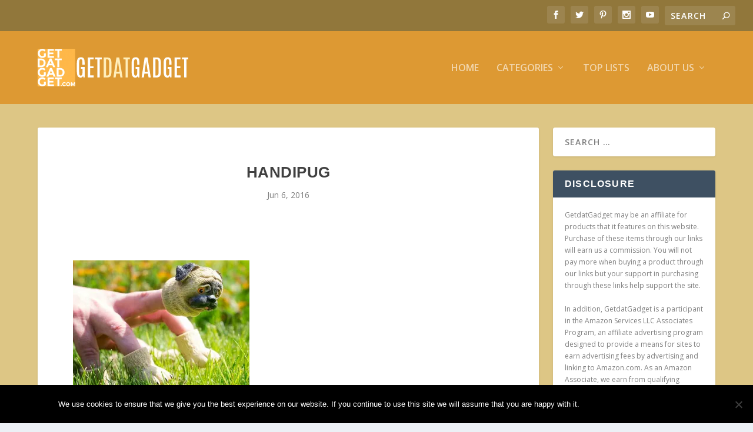

--- FILE ---
content_type: text/html; charset=UTF-8
request_url: https://www.getdatgadget.com/handipug-turns-hand-pet-dog/handipug/
body_size: 13299
content:
<!DOCTYPE html>
<!--[if IE 6]>
<html id="ie6" lang="en-US">
<![endif]-->
<!--[if IE 7]>
<html id="ie7" lang="en-US">
<![endif]-->
<!--[if IE 8]>
<html id="ie8" lang="en-US">
<![endif]-->
<!--[if !(IE 6) | !(IE 7) | !(IE 8)  ]><!-->
<html lang="en-US">
<!--<![endif]-->
<head>
	<meta charset="UTF-8" />
			
	<meta http-equiv="X-UA-Compatible" content="IE=edge">
	<link rel="pingback" href="https://www.getdatgadget.com/xmlrpc.php" />

		<!--[if lt IE 9]>
	<script src="https://www.getdatgadget.com/wp-content/themes/Extra/scripts/ext/html5.js" type="text/javascript"></script>
	<![endif]-->

	<script type="text/javascript">
		document.documentElement.className = 'js';
	</script>

	<script>var et_site_url='https://www.getdatgadget.com';var et_post_id='6409';function et_core_page_resource_fallback(a,b){"undefined"===typeof b&&(b=a.sheet.cssRules&&0===a.sheet.cssRules.length);b&&(a.onerror=null,a.onload=null,a.href?a.href=et_site_url+"/?et_core_page_resource="+a.id+et_post_id:a.src&&(a.src=et_site_url+"/?et_core_page_resource="+a.id+et_post_id))}
</script><meta name='robots' content='index, follow, max-image-preview:large, max-snippet:-1, max-video-preview:-1' />
<script type="text/javascript" id="wpp-js" src="https://www.getdatgadget.com/wp-content/plugins/wordpress-popular-posts/assets/js/wpp.min.js" data-sampling="0" data-sampling-rate="100" data-api-url="https://www.getdatgadget.com/wp-json/wordpress-popular-posts" data-post-id="6409" data-token="7d14c3045e" data-lang="0" data-debug="0"></script>

	<!-- This site is optimized with the Yoast SEO plugin v23.1 - https://yoast.com/wordpress/plugins/seo/ -->
	<title>Handipug - GetdatGadget</title>
	<link rel="canonical" href="https://www.getdatgadget.com/handipug-turns-hand-pet-dog/handipug/" />
	<meta property="og:locale" content="en_US" />
	<meta property="og:type" content="article" />
	<meta property="og:title" content="Handipug - GetdatGadget" />
	<meta property="og:url" content="https://www.getdatgadget.com/handipug-turns-hand-pet-dog/handipug/" />
	<meta property="og:site_name" content="GetdatGadget" />
	<meta property="article:publisher" content="https://www.facebook.com/getdatgadget" />
	<meta property="og:image" content="https://www.getdatgadget.com/handipug-turns-hand-pet-dog/handipug" />
	<meta property="og:image:width" content="640" />
	<meta property="og:image:height" content="480" />
	<meta property="og:image:type" content="image/jpeg" />
	<meta name="twitter:card" content="summary_large_image" />
	<meta name="twitter:site" content="@squidooroy" />
	<script type="application/ld+json" class="yoast-schema-graph">{"@context":"https://schema.org","@graph":[{"@type":"WebPage","@id":"https://www.getdatgadget.com/handipug-turns-hand-pet-dog/handipug/","url":"https://www.getdatgadget.com/handipug-turns-hand-pet-dog/handipug/","name":"Handipug - GetdatGadget","isPartOf":{"@id":"https://www.getdatgadget.com/#website"},"primaryImageOfPage":{"@id":"https://www.getdatgadget.com/handipug-turns-hand-pet-dog/handipug/#primaryimage"},"image":{"@id":"https://www.getdatgadget.com/handipug-turns-hand-pet-dog/handipug/#primaryimage"},"thumbnailUrl":"https://i0.wp.com/www.getdatgadget.com/wp-content/uploads/2016/06/Handipug.jpg?fit=640%2C480&ssl=1","datePublished":"2016-06-06T07:06:21+00:00","dateModified":"2016-06-06T07:06:21+00:00","breadcrumb":{"@id":"https://www.getdatgadget.com/handipug-turns-hand-pet-dog/handipug/#breadcrumb"},"inLanguage":"en-US","potentialAction":[{"@type":"ReadAction","target":["https://www.getdatgadget.com/handipug-turns-hand-pet-dog/handipug/"]}]},{"@type":"ImageObject","inLanguage":"en-US","@id":"https://www.getdatgadget.com/handipug-turns-hand-pet-dog/handipug/#primaryimage","url":"https://i0.wp.com/www.getdatgadget.com/wp-content/uploads/2016/06/Handipug.jpg?fit=640%2C480&ssl=1","contentUrl":"https://i0.wp.com/www.getdatgadget.com/wp-content/uploads/2016/06/Handipug.jpg?fit=640%2C480&ssl=1"},{"@type":"BreadcrumbList","@id":"https://www.getdatgadget.com/handipug-turns-hand-pet-dog/handipug/#breadcrumb","itemListElement":[{"@type":"ListItem","position":1,"name":"Home","item":"https://www.getdatgadget.com/"},{"@type":"ListItem","position":2,"name":"Handipug Turns Your Hand into a Pet Dog","item":"https://www.getdatgadget.com/handipug-turns-hand-pet-dog/"},{"@type":"ListItem","position":3,"name":"Handipug"}]},{"@type":"WebSite","@id":"https://www.getdatgadget.com/#website","url":"https://www.getdatgadget.com/","name":"GetdatGadget","description":"Feeding the Gadget Hungry World","potentialAction":[{"@type":"SearchAction","target":{"@type":"EntryPoint","urlTemplate":"https://www.getdatgadget.com/?s={search_term_string}"},"query-input":"required name=search_term_string"}],"inLanguage":"en-US"}]}</script>
	<!-- / Yoast SEO plugin. -->


<link rel='dns-prefetch' href='//secure.gravatar.com' />
<link rel='dns-prefetch' href='//stats.wp.com' />
<link rel='dns-prefetch' href='//fonts.googleapis.com' />
<link rel='dns-prefetch' href='//v0.wordpress.com' />
<link rel='dns-prefetch' href='//i0.wp.com' />
<link rel="alternate" type="application/rss+xml" title="GetdatGadget &raquo; Feed" href="https://www.getdatgadget.com/feed/" />
<link rel="alternate" type="application/rss+xml" title="GetdatGadget &raquo; Comments Feed" href="https://www.getdatgadget.com/comments/feed/" />
<link rel="alternate" type="application/rss+xml" title="GetdatGadget &raquo; Handipug Comments Feed" href="https://www.getdatgadget.com/handipug-turns-hand-pet-dog/handipug/feed/" />
<script type="text/javascript">
/* <![CDATA[ */
window._wpemojiSettings = {"baseUrl":"https:\/\/s.w.org\/images\/core\/emoji\/15.0.3\/72x72\/","ext":".png","svgUrl":"https:\/\/s.w.org\/images\/core\/emoji\/15.0.3\/svg\/","svgExt":".svg","source":{"concatemoji":"https:\/\/www.getdatgadget.com\/wp-includes\/js\/wp-emoji-release.min.js?ver=6.6.4"}};
/*! This file is auto-generated */
!function(i,n){var o,s,e;function c(e){try{var t={supportTests:e,timestamp:(new Date).valueOf()};sessionStorage.setItem(o,JSON.stringify(t))}catch(e){}}function p(e,t,n){e.clearRect(0,0,e.canvas.width,e.canvas.height),e.fillText(t,0,0);var t=new Uint32Array(e.getImageData(0,0,e.canvas.width,e.canvas.height).data),r=(e.clearRect(0,0,e.canvas.width,e.canvas.height),e.fillText(n,0,0),new Uint32Array(e.getImageData(0,0,e.canvas.width,e.canvas.height).data));return t.every(function(e,t){return e===r[t]})}function u(e,t,n){switch(t){case"flag":return n(e,"\ud83c\udff3\ufe0f\u200d\u26a7\ufe0f","\ud83c\udff3\ufe0f\u200b\u26a7\ufe0f")?!1:!n(e,"\ud83c\uddfa\ud83c\uddf3","\ud83c\uddfa\u200b\ud83c\uddf3")&&!n(e,"\ud83c\udff4\udb40\udc67\udb40\udc62\udb40\udc65\udb40\udc6e\udb40\udc67\udb40\udc7f","\ud83c\udff4\u200b\udb40\udc67\u200b\udb40\udc62\u200b\udb40\udc65\u200b\udb40\udc6e\u200b\udb40\udc67\u200b\udb40\udc7f");case"emoji":return!n(e,"\ud83d\udc26\u200d\u2b1b","\ud83d\udc26\u200b\u2b1b")}return!1}function f(e,t,n){var r="undefined"!=typeof WorkerGlobalScope&&self instanceof WorkerGlobalScope?new OffscreenCanvas(300,150):i.createElement("canvas"),a=r.getContext("2d",{willReadFrequently:!0}),o=(a.textBaseline="top",a.font="600 32px Arial",{});return e.forEach(function(e){o[e]=t(a,e,n)}),o}function t(e){var t=i.createElement("script");t.src=e,t.defer=!0,i.head.appendChild(t)}"undefined"!=typeof Promise&&(o="wpEmojiSettingsSupports",s=["flag","emoji"],n.supports={everything:!0,everythingExceptFlag:!0},e=new Promise(function(e){i.addEventListener("DOMContentLoaded",e,{once:!0})}),new Promise(function(t){var n=function(){try{var e=JSON.parse(sessionStorage.getItem(o));if("object"==typeof e&&"number"==typeof e.timestamp&&(new Date).valueOf()<e.timestamp+604800&&"object"==typeof e.supportTests)return e.supportTests}catch(e){}return null}();if(!n){if("undefined"!=typeof Worker&&"undefined"!=typeof OffscreenCanvas&&"undefined"!=typeof URL&&URL.createObjectURL&&"undefined"!=typeof Blob)try{var e="postMessage("+f.toString()+"("+[JSON.stringify(s),u.toString(),p.toString()].join(",")+"));",r=new Blob([e],{type:"text/javascript"}),a=new Worker(URL.createObjectURL(r),{name:"wpTestEmojiSupports"});return void(a.onmessage=function(e){c(n=e.data),a.terminate(),t(n)})}catch(e){}c(n=f(s,u,p))}t(n)}).then(function(e){for(var t in e)n.supports[t]=e[t],n.supports.everything=n.supports.everything&&n.supports[t],"flag"!==t&&(n.supports.everythingExceptFlag=n.supports.everythingExceptFlag&&n.supports[t]);n.supports.everythingExceptFlag=n.supports.everythingExceptFlag&&!n.supports.flag,n.DOMReady=!1,n.readyCallback=function(){n.DOMReady=!0}}).then(function(){return e}).then(function(){var e;n.supports.everything||(n.readyCallback(),(e=n.source||{}).concatemoji?t(e.concatemoji):e.wpemoji&&e.twemoji&&(t(e.twemoji),t(e.wpemoji)))}))}((window,document),window._wpemojiSettings);
/* ]]> */
</script>
<meta content="Extra v.4.4.0" name="generator"/><style id='wp-emoji-styles-inline-css' type='text/css'>

	img.wp-smiley, img.emoji {
		display: inline !important;
		border: none !important;
		box-shadow: none !important;
		height: 1em !important;
		width: 1em !important;
		margin: 0 0.07em !important;
		vertical-align: -0.1em !important;
		background: none !important;
		padding: 0 !important;
	}
</style>
<link rel='stylesheet' id='wp-block-library-css' href='https://www.getdatgadget.com/wp-includes/css/dist/block-library/style.min.css?ver=6.6.4' type='text/css' media='all' />
<link rel='stylesheet' id='mediaelement-css' href='https://www.getdatgadget.com/wp-includes/js/mediaelement/mediaelementplayer-legacy.min.css?ver=4.2.17' type='text/css' media='all' />
<link rel='stylesheet' id='wp-mediaelement-css' href='https://www.getdatgadget.com/wp-includes/js/mediaelement/wp-mediaelement.min.css?ver=6.6.4' type='text/css' media='all' />
<style id='jetpack-sharing-buttons-style-inline-css' type='text/css'>
.jetpack-sharing-buttons__services-list{display:flex;flex-direction:row;flex-wrap:wrap;gap:0;list-style-type:none;margin:5px;padding:0}.jetpack-sharing-buttons__services-list.has-small-icon-size{font-size:12px}.jetpack-sharing-buttons__services-list.has-normal-icon-size{font-size:16px}.jetpack-sharing-buttons__services-list.has-large-icon-size{font-size:24px}.jetpack-sharing-buttons__services-list.has-huge-icon-size{font-size:36px}@media print{.jetpack-sharing-buttons__services-list{display:none!important}}.editor-styles-wrapper .wp-block-jetpack-sharing-buttons{gap:0;padding-inline-start:0}ul.jetpack-sharing-buttons__services-list.has-background{padding:1.25em 2.375em}
</style>
<style id='classic-theme-styles-inline-css' type='text/css'>
/*! This file is auto-generated */
.wp-block-button__link{color:#fff;background-color:#32373c;border-radius:9999px;box-shadow:none;text-decoration:none;padding:calc(.667em + 2px) calc(1.333em + 2px);font-size:1.125em}.wp-block-file__button{background:#32373c;color:#fff;text-decoration:none}
</style>
<style id='global-styles-inline-css' type='text/css'>
:root{--wp--preset--aspect-ratio--square: 1;--wp--preset--aspect-ratio--4-3: 4/3;--wp--preset--aspect-ratio--3-4: 3/4;--wp--preset--aspect-ratio--3-2: 3/2;--wp--preset--aspect-ratio--2-3: 2/3;--wp--preset--aspect-ratio--16-9: 16/9;--wp--preset--aspect-ratio--9-16: 9/16;--wp--preset--color--black: #000000;--wp--preset--color--cyan-bluish-gray: #abb8c3;--wp--preset--color--white: #ffffff;--wp--preset--color--pale-pink: #f78da7;--wp--preset--color--vivid-red: #cf2e2e;--wp--preset--color--luminous-vivid-orange: #ff6900;--wp--preset--color--luminous-vivid-amber: #fcb900;--wp--preset--color--light-green-cyan: #7bdcb5;--wp--preset--color--vivid-green-cyan: #00d084;--wp--preset--color--pale-cyan-blue: #8ed1fc;--wp--preset--color--vivid-cyan-blue: #0693e3;--wp--preset--color--vivid-purple: #9b51e0;--wp--preset--gradient--vivid-cyan-blue-to-vivid-purple: linear-gradient(135deg,rgba(6,147,227,1) 0%,rgb(155,81,224) 100%);--wp--preset--gradient--light-green-cyan-to-vivid-green-cyan: linear-gradient(135deg,rgb(122,220,180) 0%,rgb(0,208,130) 100%);--wp--preset--gradient--luminous-vivid-amber-to-luminous-vivid-orange: linear-gradient(135deg,rgba(252,185,0,1) 0%,rgba(255,105,0,1) 100%);--wp--preset--gradient--luminous-vivid-orange-to-vivid-red: linear-gradient(135deg,rgba(255,105,0,1) 0%,rgb(207,46,46) 100%);--wp--preset--gradient--very-light-gray-to-cyan-bluish-gray: linear-gradient(135deg,rgb(238,238,238) 0%,rgb(169,184,195) 100%);--wp--preset--gradient--cool-to-warm-spectrum: linear-gradient(135deg,rgb(74,234,220) 0%,rgb(151,120,209) 20%,rgb(207,42,186) 40%,rgb(238,44,130) 60%,rgb(251,105,98) 80%,rgb(254,248,76) 100%);--wp--preset--gradient--blush-light-purple: linear-gradient(135deg,rgb(255,206,236) 0%,rgb(152,150,240) 100%);--wp--preset--gradient--blush-bordeaux: linear-gradient(135deg,rgb(254,205,165) 0%,rgb(254,45,45) 50%,rgb(107,0,62) 100%);--wp--preset--gradient--luminous-dusk: linear-gradient(135deg,rgb(255,203,112) 0%,rgb(199,81,192) 50%,rgb(65,88,208) 100%);--wp--preset--gradient--pale-ocean: linear-gradient(135deg,rgb(255,245,203) 0%,rgb(182,227,212) 50%,rgb(51,167,181) 100%);--wp--preset--gradient--electric-grass: linear-gradient(135deg,rgb(202,248,128) 0%,rgb(113,206,126) 100%);--wp--preset--gradient--midnight: linear-gradient(135deg,rgb(2,3,129) 0%,rgb(40,116,252) 100%);--wp--preset--font-size--small: 13px;--wp--preset--font-size--medium: 20px;--wp--preset--font-size--large: 36px;--wp--preset--font-size--x-large: 42px;--wp--preset--spacing--20: 0.44rem;--wp--preset--spacing--30: 0.67rem;--wp--preset--spacing--40: 1rem;--wp--preset--spacing--50: 1.5rem;--wp--preset--spacing--60: 2.25rem;--wp--preset--spacing--70: 3.38rem;--wp--preset--spacing--80: 5.06rem;--wp--preset--shadow--natural: 6px 6px 9px rgba(0, 0, 0, 0.2);--wp--preset--shadow--deep: 12px 12px 50px rgba(0, 0, 0, 0.4);--wp--preset--shadow--sharp: 6px 6px 0px rgba(0, 0, 0, 0.2);--wp--preset--shadow--outlined: 6px 6px 0px -3px rgba(255, 255, 255, 1), 6px 6px rgba(0, 0, 0, 1);--wp--preset--shadow--crisp: 6px 6px 0px rgba(0, 0, 0, 1);}:where(.is-layout-flex){gap: 0.5em;}:where(.is-layout-grid){gap: 0.5em;}body .is-layout-flex{display: flex;}.is-layout-flex{flex-wrap: wrap;align-items: center;}.is-layout-flex > :is(*, div){margin: 0;}body .is-layout-grid{display: grid;}.is-layout-grid > :is(*, div){margin: 0;}:where(.wp-block-columns.is-layout-flex){gap: 2em;}:where(.wp-block-columns.is-layout-grid){gap: 2em;}:where(.wp-block-post-template.is-layout-flex){gap: 1.25em;}:where(.wp-block-post-template.is-layout-grid){gap: 1.25em;}.has-black-color{color: var(--wp--preset--color--black) !important;}.has-cyan-bluish-gray-color{color: var(--wp--preset--color--cyan-bluish-gray) !important;}.has-white-color{color: var(--wp--preset--color--white) !important;}.has-pale-pink-color{color: var(--wp--preset--color--pale-pink) !important;}.has-vivid-red-color{color: var(--wp--preset--color--vivid-red) !important;}.has-luminous-vivid-orange-color{color: var(--wp--preset--color--luminous-vivid-orange) !important;}.has-luminous-vivid-amber-color{color: var(--wp--preset--color--luminous-vivid-amber) !important;}.has-light-green-cyan-color{color: var(--wp--preset--color--light-green-cyan) !important;}.has-vivid-green-cyan-color{color: var(--wp--preset--color--vivid-green-cyan) !important;}.has-pale-cyan-blue-color{color: var(--wp--preset--color--pale-cyan-blue) !important;}.has-vivid-cyan-blue-color{color: var(--wp--preset--color--vivid-cyan-blue) !important;}.has-vivid-purple-color{color: var(--wp--preset--color--vivid-purple) !important;}.has-black-background-color{background-color: var(--wp--preset--color--black) !important;}.has-cyan-bluish-gray-background-color{background-color: var(--wp--preset--color--cyan-bluish-gray) !important;}.has-white-background-color{background-color: var(--wp--preset--color--white) !important;}.has-pale-pink-background-color{background-color: var(--wp--preset--color--pale-pink) !important;}.has-vivid-red-background-color{background-color: var(--wp--preset--color--vivid-red) !important;}.has-luminous-vivid-orange-background-color{background-color: var(--wp--preset--color--luminous-vivid-orange) !important;}.has-luminous-vivid-amber-background-color{background-color: var(--wp--preset--color--luminous-vivid-amber) !important;}.has-light-green-cyan-background-color{background-color: var(--wp--preset--color--light-green-cyan) !important;}.has-vivid-green-cyan-background-color{background-color: var(--wp--preset--color--vivid-green-cyan) !important;}.has-pale-cyan-blue-background-color{background-color: var(--wp--preset--color--pale-cyan-blue) !important;}.has-vivid-cyan-blue-background-color{background-color: var(--wp--preset--color--vivid-cyan-blue) !important;}.has-vivid-purple-background-color{background-color: var(--wp--preset--color--vivid-purple) !important;}.has-black-border-color{border-color: var(--wp--preset--color--black) !important;}.has-cyan-bluish-gray-border-color{border-color: var(--wp--preset--color--cyan-bluish-gray) !important;}.has-white-border-color{border-color: var(--wp--preset--color--white) !important;}.has-pale-pink-border-color{border-color: var(--wp--preset--color--pale-pink) !important;}.has-vivid-red-border-color{border-color: var(--wp--preset--color--vivid-red) !important;}.has-luminous-vivid-orange-border-color{border-color: var(--wp--preset--color--luminous-vivid-orange) !important;}.has-luminous-vivid-amber-border-color{border-color: var(--wp--preset--color--luminous-vivid-amber) !important;}.has-light-green-cyan-border-color{border-color: var(--wp--preset--color--light-green-cyan) !important;}.has-vivid-green-cyan-border-color{border-color: var(--wp--preset--color--vivid-green-cyan) !important;}.has-pale-cyan-blue-border-color{border-color: var(--wp--preset--color--pale-cyan-blue) !important;}.has-vivid-cyan-blue-border-color{border-color: var(--wp--preset--color--vivid-cyan-blue) !important;}.has-vivid-purple-border-color{border-color: var(--wp--preset--color--vivid-purple) !important;}.has-vivid-cyan-blue-to-vivid-purple-gradient-background{background: var(--wp--preset--gradient--vivid-cyan-blue-to-vivid-purple) !important;}.has-light-green-cyan-to-vivid-green-cyan-gradient-background{background: var(--wp--preset--gradient--light-green-cyan-to-vivid-green-cyan) !important;}.has-luminous-vivid-amber-to-luminous-vivid-orange-gradient-background{background: var(--wp--preset--gradient--luminous-vivid-amber-to-luminous-vivid-orange) !important;}.has-luminous-vivid-orange-to-vivid-red-gradient-background{background: var(--wp--preset--gradient--luminous-vivid-orange-to-vivid-red) !important;}.has-very-light-gray-to-cyan-bluish-gray-gradient-background{background: var(--wp--preset--gradient--very-light-gray-to-cyan-bluish-gray) !important;}.has-cool-to-warm-spectrum-gradient-background{background: var(--wp--preset--gradient--cool-to-warm-spectrum) !important;}.has-blush-light-purple-gradient-background{background: var(--wp--preset--gradient--blush-light-purple) !important;}.has-blush-bordeaux-gradient-background{background: var(--wp--preset--gradient--blush-bordeaux) !important;}.has-luminous-dusk-gradient-background{background: var(--wp--preset--gradient--luminous-dusk) !important;}.has-pale-ocean-gradient-background{background: var(--wp--preset--gradient--pale-ocean) !important;}.has-electric-grass-gradient-background{background: var(--wp--preset--gradient--electric-grass) !important;}.has-midnight-gradient-background{background: var(--wp--preset--gradient--midnight) !important;}.has-small-font-size{font-size: var(--wp--preset--font-size--small) !important;}.has-medium-font-size{font-size: var(--wp--preset--font-size--medium) !important;}.has-large-font-size{font-size: var(--wp--preset--font-size--large) !important;}.has-x-large-font-size{font-size: var(--wp--preset--font-size--x-large) !important;}
:where(.wp-block-post-template.is-layout-flex){gap: 1.25em;}:where(.wp-block-post-template.is-layout-grid){gap: 1.25em;}
:where(.wp-block-columns.is-layout-flex){gap: 2em;}:where(.wp-block-columns.is-layout-grid){gap: 2em;}
:root :where(.wp-block-pullquote){font-size: 1.5em;line-height: 1.6;}
</style>
<link rel='stylesheet' id='cookie-notice-front-css' href='https://www.getdatgadget.com/wp-content/plugins/cookie-notice/css/front.min.css?ver=2.4.17' type='text/css' media='all' />
<link rel='stylesheet' id='et_monarch-css-css' href='https://www.getdatgadget.com/wp-content/plugins/monarch/css/style.css?ver=1.4.14' type='text/css' media='all' />
<link rel='stylesheet' id='et-gf-open-sans-css' href='https://fonts.googleapis.com/css?family=Open+Sans:400,700' type='text/css' media='all' />
<link rel='stylesheet' id='wordpress-popular-posts-css-css' href='https://www.getdatgadget.com/wp-content/plugins/wordpress-popular-posts/assets/css/wpp.css?ver=7.0.1' type='text/css' media='all' />
<link rel='stylesheet' id='extra-fonts-css' href='https://fonts.googleapis.com/css?family=Open+Sans:300italic,400italic,600italic,700italic,800italic,400,300,600,700,800&#038;subset=latin,latin-ext' type='text/css' media='all' />
<link rel='stylesheet' id='extra-style-css' href='https://www.getdatgadget.com/wp-content/themes/Extra/style.css?ver=4.4.0' type='text/css' media='all' />
<link rel='stylesheet' id='dashicons-css' href='https://www.getdatgadget.com/wp-includes/css/dashicons.min.css?ver=6.6.4' type='text/css' media='all' />
<script type="text/javascript" src="https://www.getdatgadget.com/wp-includes/js/jquery/jquery.min.js?ver=3.7.1" id="jquery-core-js"></script>
<script type="text/javascript" src="https://www.getdatgadget.com/wp-includes/js/jquery/jquery-migrate.min.js?ver=3.4.1" id="jquery-migrate-js"></script>
<script type="text/javascript" id="click-bomb-check-js-extra">
/* <![CDATA[ */
var client = {"client_ip":"3.131.37.138","clickcount":"2","bannedperiod":"5","preurl":"https:\/\/www.getdatgadget.com\/wp-content\/plugins\/cbprotect\/clickupdate.php","firstclickdate":[[""],[""]],"updatedVisitCount":"0"};
/* ]]> */
</script>
<script type="text/javascript" src="https://www.getdatgadget.com/wp-content/plugins/cbprotect/js/click_bomb_check.js?ver=6.6.4" id="click-bomb-check-js"></script>
<script type="text/javascript" id="cookie-notice-front-js-before">
/* <![CDATA[ */
var cnArgs = {"ajaxUrl":"https:\/\/www.getdatgadget.com\/wp-admin\/admin-ajax.php","nonce":"3a03dd66ef","hideEffect":"fade","position":"bottom","onScroll":true,"onScrollOffset":100,"onClick":false,"cookieName":"cookie_notice_accepted","cookieTime":15811200,"cookieTimeRejected":2592000,"globalCookie":false,"redirection":false,"cache":true,"revokeCookies":false,"revokeCookiesOpt":"automatic"};
/* ]]> */
</script>
<script type="text/javascript" src="https://www.getdatgadget.com/wp-content/plugins/cookie-notice/js/front.min.js?ver=2.4.17" id="cookie-notice-front-js"></script>
<link rel="https://api.w.org/" href="https://www.getdatgadget.com/wp-json/" /><link rel="alternate" title="JSON" type="application/json" href="https://www.getdatgadget.com/wp-json/wp/v2/media/6409" /><link rel="EditURI" type="application/rsd+xml" title="RSD" href="https://www.getdatgadget.com/xmlrpc.php?rsd" />
<meta name="generator" content="WordPress 6.6.4" />
<link rel='shortlink' href='https://wp.me/a3nXpF-1Fn' />
<link rel="alternate" title="oEmbed (JSON)" type="application/json+oembed" href="https://www.getdatgadget.com/wp-json/oembed/1.0/embed?url=https%3A%2F%2Fwww.getdatgadget.com%2Fhandipug-turns-hand-pet-dog%2Fhandipug%2F" />
<link rel="alternate" title="oEmbed (XML)" type="text/xml+oembed" href="https://www.getdatgadget.com/wp-json/oembed/1.0/embed?url=https%3A%2F%2Fwww.getdatgadget.com%2Fhandipug-turns-hand-pet-dog%2Fhandipug%2F&#038;format=xml" />

<!-- This site is using AdRotate v5.13.2 to display their advertisements - https://ajdg.solutions/ -->
<!-- AdRotate CSS -->
<style type="text/css" media="screen">
	.g { margin:0px; padding:0px; overflow:hidden; line-height:1; zoom:1; }
	.g img { height:auto; }
	.g-col { position:relative; float:left; }
	.g-col:first-child { margin-left: 0; }
	.g-col:last-child { margin-right: 0; }
	@media only screen and (max-width: 480px) {
		.g-col, .g-dyn, .g-single { width:100%; margin-left:0; margin-right:0; }
	}
</style>
<!-- /AdRotate CSS -->


<script data-cfasync='false'  src='//monu.delivery/site/5/6/2500ca-9615-4365-8957-c0c6be04cc35.js' type='text/javascript'></script>
	<style>img#wpstats{display:none}</style>
		<style type="text/css" id="et-social-custom-css">
				 
			</style><link rel="preload" href="https://www.getdatgadget.com/wp-content/plugins/monarch/core/admin/fonts/modules.ttf" as="font" crossorigin="anonymous">            <style id="wpp-loading-animation-styles">@-webkit-keyframes bgslide{from{background-position-x:0}to{background-position-x:-200%}}@keyframes bgslide{from{background-position-x:0}to{background-position-x:-200%}}.wpp-widget-block-placeholder,.wpp-shortcode-placeholder{margin:0 auto;width:60px;height:3px;background:#dd3737;background:linear-gradient(90deg,#dd3737 0%,#571313 10%,#dd3737 100%);background-size:200% auto;border-radius:3px;-webkit-animation:bgslide 1s infinite linear;animation:bgslide 1s infinite linear}</style>
            <meta name="viewport" content="width=device-width, initial-scale=1.0, maximum-scale=1.0, user-scalable=1" /><link rel="shortcut icon" href="https://www.getdatgadget.com/wp-content/uploads/2020/03/Fav_Icon_Small.png" /><script data-ad-client="ca-pub-9484454621392872" async src="https://pagead2.googlesyndication.com/pagead/js/adsbygoogle.js"></script>

<script async custom-element="amp-ad" src="https://cdn.ampproject.org/v0/amp-ad-0.1.js"></script><link rel="stylesheet" id="et-extra-customizer-global-cached-inline-styles" href="https://www.getdatgadget.com/wp-content/et-cache/global/et-extra-customizer-global-17682031709177.min.css" onerror="et_core_page_resource_fallback(this, true)" onload="et_core_page_resource_fallback(this)" /></head>
<body class="attachment attachment-template-default single single-attachment postid-6409 attachmentid-6409 attachment-jpeg cookies-not-set et_monarch et_extra et_fullwidth_secondary_nav et_fixed_nav et_pb_gutters3 et_primary_nav_dropdown_animation_Default et_secondary_nav_dropdown_animation_Default with_sidebar with_sidebar_right et_includes_sidebar et-db et_minified_js et_minified_css">
	<div id="page-container" class="page-container">
				<!-- Header -->
		<header class="header left-right">
						<!-- #top-header -->
			<div id="top-header" style="">
				<div class="container">

					<!-- Secondary Nav -->
											<div id="et-secondary-nav" class="">
												</div>
					
					<!-- #et-info -->
					<div id="et-info">

						
						<!-- .et-extra-social-icons -->
						<ul class="et-extra-social-icons" style="">
																																														<li class="et-extra-social-icon facebook">
									<a href="https://www.facebook.com/getdatgadget/" class="et-extra-icon et-extra-icon-background-hover et-extra-icon-facebook"></a>
								</li>
																																															<li class="et-extra-social-icon twitter">
									<a href="https://twitter.com/SquidooRoy" class="et-extra-icon et-extra-icon-background-hover et-extra-icon-twitter"></a>
								</li>
																																																																														<li class="et-extra-social-icon pinterest">
									<a href="https://www.pinterest.com/getdatgadget/" class="et-extra-icon et-extra-icon-background-hover et-extra-icon-pinterest"></a>
								</li>
																																																																																																																																												<li class="et-extra-social-icon instagram">
									<a href="https://www.instagram.com/getdatgadget/" class="et-extra-icon et-extra-icon-background-hover et-extra-icon-instagram"></a>
								</li>
																																																																																																																																																																																																																																																																								<li class="et-extra-social-icon youtube">
									<a href="https://www.youtube.com/channel/UCh4kH0sGfI-9uHoOrqk6BcQ" class="et-extra-icon et-extra-icon-background-hover et-extra-icon-youtube"></a>
								</li>
																																																																																																																																																																																</ul>
						
						<!-- .et-top-search -->
												<div class="et-top-search" style="">
							<form role="search" class="et-search-form" method="get" action="https://www.getdatgadget.com/">
			<input type="search" class="et-search-field" placeholder="Search" value="" name="s" title="Search for:" />
			<button class="et-search-submit"></button>
		</form>						</div>
						
						<!-- cart -->
											</div>
				</div><!-- /.container -->
			</div><!-- /#top-header -->

			
			<!-- Main Header -->
			<div id="main-header-wrapper">
				<div id="main-header" data-fixed-height="80">
					<div class="container">
					<!-- ET Ad -->
						
						
						<!-- Logo -->
						<a class="logo" href="https://www.getdatgadget.com/" data-fixed-height="51">
							<img src="https://www.getdatgadget.com/wp-content/uploads/2021/03/GdG-Logo-Big-1024x256-1.gif" alt="GetdatGadget" id="logo" />
						</a>

						
						<!-- ET Navigation -->
						<div id="et-navigation" class="">
							<ul id="et-menu" class="nav et_disable_top_tier"><li id="menu-item-958" class="menu-item menu-item-type-custom menu-item-object-custom menu-item-home menu-item-958"><a href="http://www.getdatgadget.com/">Home</a></li>
<li id="menu-item-15472" class="menu-item menu-item-type-custom menu-item-object-custom menu-item-has-children mega-menu menu-item-has-children mega-menu-cols menu-item-15472"><a href="/category/#">Categories</a>
<ul class="sub-menu">
	<li id="menu-item-15475" class="menu-item menu-item-type-custom menu-item-object-custom menu-item-has-children menu-item-15475"><a href="#">Gadget &#038; Gear</a>
	<ul class="sub-menu">
		<li id="menu-item-4489" class="menu-item menu-item-type-taxonomy menu-item-object-category menu-item-4489"><a href="https://www.getdatgadget.com/category/audio/">Audio</a></li>
		<li id="menu-item-4604" class="menu-item menu-item-type-taxonomy menu-item-object-category menu-item-4604"><a href="https://www.getdatgadget.com/category/automotive/">Automotive</a></li>
		<li id="menu-item-4490" class="menu-item menu-item-type-taxonomy menu-item-object-category menu-item-4490"><a href="https://www.getdatgadget.com/category/camera/">Camera &#038; Video</a></li>
		<li id="menu-item-4484" class="menu-item menu-item-type-taxonomy menu-item-object-category menu-item-4484"><a href="https://www.getdatgadget.com/category/cell-phone-accessories/">Cell Phones &#038; Accessories</a></li>
		<li id="menu-item-4482" class="menu-item menu-item-type-taxonomy menu-item-object-category menu-item-4482"><a href="https://www.getdatgadget.com/category/computers-electronics/">Gadgets &#038; Electronics</a></li>
	</ul>
</li>
	<li id="menu-item-15473" class="menu-item menu-item-type-custom menu-item-object-custom menu-item-has-children menu-item-15473"><a href="#">Household</a>
	<ul class="sub-menu">
		<li id="menu-item-4605" class="menu-item menu-item-type-taxonomy menu-item-object-category menu-item-4605"><a href="https://www.getdatgadget.com/category/baby/">Babies &#038; Kids</a></li>
		<li id="menu-item-4606" class="menu-item menu-item-type-taxonomy menu-item-object-category menu-item-4606"><a href="https://www.getdatgadget.com/category/books/">Books</a></li>
		<li id="menu-item-4483" class="menu-item menu-item-type-taxonomy menu-item-object-category menu-item-4483"><a href="https://www.getdatgadget.com/category/home-kitchen/">Home &#038; Kitchen</a></li>
		<li id="menu-item-4488" class="menu-item menu-item-type-taxonomy menu-item-object-category menu-item-4488"><a href="https://www.getdatgadget.com/category/clothing-accessories/">Fashion</a></li>
		<li id="menu-item-4608" class="menu-item menu-item-type-taxonomy menu-item-object-category menu-item-4608"><a href="https://www.getdatgadget.com/category/office-school-supplies/">Office &#038; School Supplies</a></li>
		<li id="menu-item-4486" class="menu-item menu-item-type-taxonomy menu-item-object-category menu-item-4486"><a href="https://www.getdatgadget.com/category/tools-home-improvement/">Tools &#038; DIY</a></li>
		<li id="menu-item-4487" class="menu-item menu-item-type-taxonomy menu-item-object-category menu-item-4487"><a href="https://www.getdatgadget.com/category/toys-games/">Toys &#038; Games</a></li>
	</ul>
</li>
	<li id="menu-item-15474" class="menu-item menu-item-type-custom menu-item-object-custom menu-item-has-children menu-item-15474"><a href="#">Outdoors</a>
	<ul class="sub-menu">
		<li id="menu-item-4491" class="menu-item menu-item-type-taxonomy menu-item-object-category menu-item-4491"><a href="https://www.getdatgadget.com/category/health-personal-care/">Health &#038; Personal Care</a></li>
		<li id="menu-item-4607" class="menu-item menu-item-type-taxonomy menu-item-object-category menu-item-4607"><a href="https://www.getdatgadget.com/category/lawn-garden/">Lawn &#038; Garden</a></li>
		<li id="menu-item-4485" class="menu-item menu-item-type-taxonomy menu-item-object-category menu-item-4485"><a href="https://www.getdatgadget.com/category/outdoors/">Sports &#038; Outdoors</a></li>
	</ul>
</li>
</ul>
</li>
<li id="menu-item-4480" class="menu-item menu-item-type-custom menu-item-object-custom menu-item-4480"><a href="http://www.getdatgadget.com/list/">Top Lists</a></li>
<li id="menu-item-959" class="menu-item menu-item-type-post_type menu-item-object-page menu-item-has-children menu-item-959"><a href="https://www.getdatgadget.com/about-us/">About us</a>
<ul class="sub-menu">
	<li id="menu-item-15878" class="menu-item menu-item-type-post_type menu-item-object-page menu-item-15878"><a href="https://www.getdatgadget.com/about-us/">Who are We?</a></li>
	<li id="menu-item-4481" class="menu-item menu-item-type-post_type menu-item-object-page menu-item-4481"><a href="https://www.getdatgadget.com/contact-us/">Contact Us</a></li>
	<li id="menu-item-7868" class="menu-item menu-item-type-post_type menu-item-object-page menu-item-7868"><a href="https://www.getdatgadget.com/have-a-product-to-promote/">Have a Product to Promote?</a></li>
	<li id="menu-item-10339" class="menu-item menu-item-type-post_type menu-item-object-page menu-item-privacy-policy menu-item-10339"><a rel="privacy-policy" href="https://www.getdatgadget.com/getdatgadget-privacy-policy/">Privacy Policy</a></li>
</ul>
</li>
</ul>							<div id="et-mobile-navigation">
			<span class="show-menu">
				<div class="show-menu-button">
					<span></span>
					<span></span>
					<span></span>
				</div>
				<p>Select Page</p>
			</span>
			<nav>
			</nav>
		</div> <!-- /#et-mobile-navigation -->						</div><!-- /#et-navigation -->
					</div><!-- /.container -->
				</div><!-- /#main-header -->
			</div><!-- /#main-header-wrapper -->

		</header>

				<div id="main-content">
		<div class="container">
		<div id="content-area" class="with_sidebar with_sidebar_right clearfix">
			<div class="et_pb_extra_column_main">
								<article id="post-6409" class="module single-post-module post-6409 attachment type-attachment status-inherit hentry">
					<div class="post-wrap">
						<!-- <h1 class="entry-title">Handipug</h1> -->
						<div class="post-header">
								<h1 class="entry-title">Handipug</h1>
								<div class="post-meta vcard">
									<p><span class="updated">Jun 6, 2016</span></p>
								</div>
						</div>
						<!-- ADD HEADER IMAGE -->
						<div class="post-thumbnail header">
														</div>
						<!-- END HEADER IMAGE -->
						<div class="post-content entry-content">
							
							<p class="attachment"><a href="https://i0.wp.com/www.getdatgadget.com/wp-content/uploads/2016/06/Handipug.jpg?ssl=1"><img fetchpriority="high" decoding="async" width="300" height="225" src="https://i0.wp.com/www.getdatgadget.com/wp-content/uploads/2016/06/Handipug.jpg?fit=300%2C225&amp;ssl=1" class="attachment-medium size-medium" alt="" srcset="https://i0.wp.com/www.getdatgadget.com/wp-content/uploads/2016/06/Handipug.jpg?w=640&amp;ssl=1 640w, https://i0.wp.com/www.getdatgadget.com/wp-content/uploads/2016/06/Handipug.jpg?resize=150%2C113&amp;ssl=1 150w, https://i0.wp.com/www.getdatgadget.com/wp-content/uploads/2016/06/Handipug.jpg?resize=300%2C225&amp;ssl=1 300w" sizes="(max-width: 300px) 100vw, 300px" data-attachment-id="6409" data-permalink="https://www.getdatgadget.com/handipug-turns-hand-pet-dog/handipug/" data-orig-file="https://i0.wp.com/www.getdatgadget.com/wp-content/uploads/2016/06/Handipug.jpg?fit=640%2C480&amp;ssl=1" data-orig-size="640,480" data-comments-opened="1" data-image-meta="{&quot;aperture&quot;:&quot;0&quot;,&quot;credit&quot;:&quot;&quot;,&quot;camera&quot;:&quot;&quot;,&quot;caption&quot;:&quot;&quot;,&quot;created_timestamp&quot;:&quot;0&quot;,&quot;copyright&quot;:&quot;&quot;,&quot;focal_length&quot;:&quot;0&quot;,&quot;iso&quot;:&quot;0&quot;,&quot;shutter_speed&quot;:&quot;0&quot;,&quot;title&quot;:&quot;&quot;,&quot;orientation&quot;:&quot;0&quot;}" data-image-title="Handipug" data-image-description="" data-image-caption="" data-medium-file="https://i0.wp.com/www.getdatgadget.com/wp-content/uploads/2016/06/Handipug.jpg?fit=300%2C225&amp;ssl=1" data-large-file="https://i0.wp.com/www.getdatgadget.com/wp-content/uploads/2016/06/Handipug.jpg?fit=640%2C480&amp;ssl=1" tabindex="0" role="button" /></a></p>
							<!-- LIST STARTS -->
													
			
			
			
			
			
			
			
			
						<!-- LIST ENDS -->			
							
							
													</div>
					</div><!-- /.post-wrap -->
				</article>
				
							</div><!-- /.et_pb_extra_column.et_pb_extra_column_main -->

			<div class="et_pb_extra_column_sidebar">
	<div id="search-2" class="et_pb_widget widget_search"><h4 class="widgettitle"> </h4><form role="search" method="get" class="search-form" action="https://www.getdatgadget.com/">
				<label>
					<span class="screen-reader-text">Search for:</span>
					<input type="search" class="search-field" placeholder="Search &hellip;" value="" name="s" />
				</label>
				<input type="submit" class="search-submit" value="Search" />
			</form></div> <!-- end .et_pb_widget --><div id="custom_html-2" class="widget_text et_pb_widget widget_custom_html"><h4 class="widgettitle">Disclosure</h4><div class="textwidget custom-html-widget"><p style="font-size:12px">GetdatGadget may be an affiliate for products that it features on this website. Purchase of these items through our links will earn us a commission. You will not pay more when buying a product through our links but your support in purchasing through these links help support the site.
<br><br>
In addition, GetdatGadget is a participant in the Amazon Services LLC Associates Program, an affiliate advertising program designed to provide a means for sites to earn advertising fees by advertising and linking to Amazon.com. As an Amazon Associate, we earn from qualifying purchases.
</p></div></div> <!-- end .et_pb_widget --><div id="custom_html-3" class="widget_text et_pb_widget widget_custom_html"><h4 class="widgettitle">Ad</h4><div class="textwidget custom-html-widget"><script async src="https://pagead2.googlesyndication.com/pagead/js/adsbygoogle.js"></script>
<!-- GdG New Widget Bar -->
<ins class="adsbygoogle"
     style="display:block"
     data-ad-client="ca-pub-9484454621392872"
     data-ad-slot="5514623660"
     data-ad-format="auto"
     data-full-width-responsive="true"></ins>
<script>
     (adsbygoogle = window.adsbygoogle || []).push({});
</script></div></div> <!-- end .et_pb_widget --><div id="tbnwidget-2a835707-4a8b-473d-bd31-41a6fdc52276" class="et_pb_widget Closure"><!--MONUMETRIC 2a835707-4a8b-473d-bd31-41a6fdc52276 STARTS--><div id="mmt-2a835707-4a8b-473d-bd31-41a6fdc52276"></div><script type="text/javascript" data-cfasync="false">$MMT = window.$MMT || {}; $MMT.cmd = $MMT.cmd || [];$MMT.cmd.push(function(){ $MMT.display.slots.push(["2a835707-4a8b-473d-bd31-41a6fdc52276"]); })</script><!--MONUMETRIC 2a835707-4a8b-473d-bd31-41a6fdc52276 ENDS--></div> <!-- end .et_pb_widget -->
<div id="wpp-4" class="et_pb_widget popular-posts">

</div> <!-- end .et_pb_widget -->

<div id="wpp-6" class="et_pb_widget popular-posts">

</div> <!-- end .et_pb_widget -->
		<div id="et-recent-posts-2" class="et_pb_widget widget_et_recent_entries">		<h4 class="widgettitle">Recent Posts</h4>		<ul class="widget_list">
					<li>
									<a href="https://www.getdatgadget.com/samsung-s95b-qd-oled-tv-review-should-you-buy-one-today/" title="Samsung S95B QD OLED TV Review &#8211; Should You Buy One Today?" class="widget_list_thumbnail">
				<img src="https://i0.wp.com/www.getdatgadget.com/wp-content/uploads/2024/01/Samsung-S95B-01.jpg?resize=150%2C150&amp;ssl=1" alt="Samsung S95B QD OLED TV Review &#8211; Should You Buy One Today?" />
			</a>								<div class="post_info">
					<a href="https://www.getdatgadget.com/samsung-s95b-qd-oled-tv-review-should-you-buy-one-today/" class="title">Samsung S95B QD OLED TV Review &#8211; Should You Buy One Today?</a>
										<div class="post-meta">
						<a href="https://www.getdatgadget.com/category/computers-electronics/" rel="tag">Gadgets &amp; Electronics</a>					</div>
				</div>
			</li>
					<li>
									<a href="https://www.getdatgadget.com/anymaka-portable-hammock-stand-sets-up-in-3-seconds-for-instant-relaxation-anywhere/" title="Anymaka Portable Hammock Stand Sets up in 3 Seconds for Instant Relaxation Anywhere" class="widget_list_thumbnail">
				<img src="https://i0.wp.com/www.getdatgadget.com/wp-content/uploads/2023/08/anymaka-01-scaled.jpg?resize=150%2C150&amp;ssl=1" alt="Anymaka Portable Hammock Stand Sets up in 3 Seconds for Instant Relaxation Anywhere" />
			</a>								<div class="post_info">
					<a href="https://www.getdatgadget.com/anymaka-portable-hammock-stand-sets-up-in-3-seconds-for-instant-relaxation-anywhere/" class="title">Anymaka Portable Hammock Stand Sets up in 3 Seconds for Instant Relaxation Anywhere</a>
										<div class="post-meta">
						<a href="https://www.getdatgadget.com/category/outdoors/" rel="tag">Sports &amp; Outdoors</a>					</div>
				</div>
			</li>
					<li>
									<a href="https://www.getdatgadget.com/giga-pump-2-0-most-compact-pump-in-the-world/" title="GIGA PUMP 2.0: Most Compact Pump in the World" class="widget_list_thumbnail">
				<img src="https://i0.wp.com/www.getdatgadget.com/wp-content/uploads/2022/07/Giga-Pump-2.0-1.jpg?resize=150%2C150&amp;ssl=1" alt="GIGA PUMP 2.0: Most Compact Pump in the World" />
			</a>								<div class="post_info">
					<a href="https://www.getdatgadget.com/giga-pump-2-0-most-compact-pump-in-the-world/" class="title">GIGA PUMP 2.0: Most Compact Pump in the World</a>
										<div class="post-meta">
						<a href="https://www.getdatgadget.com/category/outdoors/" rel="tag">Sports &amp; Outdoors</a>					</div>
				</div>
			</li>
					<li>
									<a href="https://www.getdatgadget.com/luminaid-packlite-the-ultra-portable-solar-camping-lantern-that-charges-your-phone/" title="LuminAID PackLite: the Ultra-Portable Solar Camping Lantern that Charges your Phone" class="widget_list_thumbnail">
				<img src="https://i0.wp.com/www.getdatgadget.com/wp-content/uploads/2022/06/LuminAID-PackLite-1.jpg?resize=150%2C150&amp;ssl=1" alt="LuminAID PackLite: the Ultra-Portable Solar Camping Lantern that Charges your Phone" />
			</a>								<div class="post_info">
					<a href="https://www.getdatgadget.com/luminaid-packlite-the-ultra-portable-solar-camping-lantern-that-charges-your-phone/" class="title">LuminAID PackLite: the Ultra-Portable Solar Camping Lantern that Charges your Phone</a>
										<div class="post-meta">
						<a href="https://www.getdatgadget.com/category/computers-electronics/" rel="tag">Gadgets &amp; Electronics</a>, <a href="https://www.getdatgadget.com/category/outdoors/" rel="tag">Sports &amp; Outdoors</a>					</div>
				</div>
			</li>
					<li>
									<a href="https://www.getdatgadget.com/reveal-solar-bamboo-speaker-no-power-outlet-no-problem/" title="Reveal Solar Bamboo Speaker: No Power Outlet? No Problem" class="widget_list_thumbnail">
				<img src="https://i0.wp.com/www.getdatgadget.com/wp-content/uploads/2022/06/Solar-Bamboo-Speaker-1.jpg?resize=150%2C150&amp;ssl=1" alt="Reveal Solar Bamboo Speaker: No Power Outlet? No Problem" />
			</a>								<div class="post_info">
					<a href="https://www.getdatgadget.com/reveal-solar-bamboo-speaker-no-power-outlet-no-problem/" class="title">Reveal Solar Bamboo Speaker: No Power Outlet? No Problem</a>
										<div class="post-meta">
						<a href="https://www.getdatgadget.com/category/audio/" rel="tag">Audio</a>, <a href="https://www.getdatgadget.com/category/cell-phone-accessories/" rel="tag">Cell Phone &amp; Accessories</a>, <a href="https://www.getdatgadget.com/category/computers-electronics/" rel="tag">Gadgets &amp; Electronics</a>, <a href="https://www.getdatgadget.com/category/outdoors/" rel="tag">Sports &amp; Outdoors</a>					</div>
				</div>
			</li>
						</ul>
		</div> <!-- end .et_pb_widget --><div id="et_social_followers-2" class="et_pb_widget widget_et_social_followers"><h4 class="widgettitle">Follow Us</h4>
		<div class="widget_content">
			<ul class="widget_list">
								<li>
						<a class="et-extra-icon et-extra-icon-facebook et-extra-icon-background social-icon" href="https://www.facebook.com/getdatgadget/"></a>
						<a href="https://www.facebook.com/getdatgadget/" class="widget_list_social">
							<h3 class="title">Facebook</h3>
													</a>
					</li>
										<li>
						<a class="et-extra-icon et-extra-icon-youtube et-extra-icon-background social-icon" href="https://www.youtube.com/channel/UCh4kH0sGfI-9uHoOrqk6BcQ"></a>
						<a href="https://www.youtube.com/channel/UCh4kH0sGfI-9uHoOrqk6BcQ" class="widget_list_social">
							<h3 class="title">Youtube</h3>
													</a>
					</li>
										<li>
						<a class="et-extra-icon et-extra-icon-twitter et-extra-icon-background social-icon" href="https://twitter.com/SquidooRoy"></a>
						<a href="https://twitter.com/SquidooRoy" class="widget_list_social">
							<h3 class="title">Twitter</h3>
													</a>
					</li>
										<li>
						<a class="et-extra-icon et-extra-icon-pinterest et-extra-icon-background social-icon" href="https://www.pinterest.com/getdatgadget/"></a>
						<a href="https://www.pinterest.com/getdatgadget/" class="widget_list_social">
							<h3 class="title">Pinterest</h3>
													</a>
					</li>
										<li>
						<a class="et-extra-icon et-extra-icon-instagram et-extra-icon-background social-icon" href="https://www.instagram.com/getdatgadget/"></a>
						<a href="https://www.instagram.com/getdatgadget/" class="widget_list_social">
							<h3 class="title">Instagram</h3>
													</a>
					</li>
								</ul>
		</div>
		</div> <!-- end .et_pb_widget --><div id="tbnwidget-44f0dde8-fa42-4338-9056-8759065ed435" class="et_pb_widget Closure"><!--MONUMETRIC 44f0dde8-fa42-4338-9056-8759065ed435 STARTS--><div id="mmt-44f0dde8-fa42-4338-9056-8759065ed435"></div><script type="text/javascript" data-cfasync="false">$MMT = window.$MMT || {}; $MMT.cmd = $MMT.cmd || [];$MMT.cmd.push(function(){ $MMT.display.slots.push(["44f0dde8-fa42-4338-9056-8759065ed435"]); })</script><!--MONUMETRIC 44f0dde8-fa42-4338-9056-8759065ed435 ENDS--></div> <!-- end .et_pb_widget --><div id="tbnwidget-3899b8d2-5271-44f5-a635-7613208d93c1" class="et_pb_widget Closure"><!--MONUMETRIC 3899b8d2-5271-44f5-a635-7613208d93c1 STARTS--><div id="mmt-3899b8d2-5271-44f5-a635-7613208d93c1"></div><script type="text/javascript" data-cfasync="false">$MMT = window.$MMT || {}; $MMT.cmd = $MMT.cmd || [];$MMT.cmd.push(function(){ $MMT.display.slots.push(["3899b8d2-5271-44f5-a635-7613208d93c1"]); })</script><!--MONUMETRIC 3899b8d2-5271-44f5-a635-7613208d93c1 ENDS--></div> <!-- end .et_pb_widget --><div id="tbnwidget-67b0c989-eb4c-48e4-a1cb-10172232f52c" class="et_pb_widget Closure"><!--MONUMETRIC 67b0c989-eb4c-48e4-a1cb-10172232f52c STARTS--><div id="mmt-67b0c989-eb4c-48e4-a1cb-10172232f52c"></div><script type="text/javascript" data-cfasync="false">$MMT = window.$MMT || {}; $MMT.cmd = $MMT.cmd || [];$MMT.cmd.push(function(){ $MMT.display.slots.push(["67b0c989-eb4c-48e4-a1cb-10172232f52c"]); })</script><!--MONUMETRIC 67b0c989-eb4c-48e4-a1cb-10172232f52c ENDS--></div> <!-- end .et_pb_widget --></div>

		</div> <!-- #content-area -->
	</div> <!-- .container -->
	</div> <!-- #main-content -->

	
	<footer id="footer" class="footer_columns_3">
				<div id="footer-bottom">
			<div class="container">

				<!-- Footer Info -->
				<p id="footer-info">Designed by <a href="http://www.elegantthemes.com" title="Premium WordPress Themes">Elegant Themes</a> | Powered by <a href="http://www.wordpress.org">WordPress</a></p>

				<!-- Footer Navigation -->
								<div id="footer-nav">
											<ul class="et-extra-social-icons" style="">
																																								<li class="et-extra-social-icon facebook">
								<a href="https://www.facebook.com/getdatgadget/" class="et-extra-icon et-extra-icon-background-none et-extra-icon-facebook"></a>
							</li>
																																									<li class="et-extra-social-icon twitter">
								<a href="https://twitter.com/SquidooRoy" class="et-extra-icon et-extra-icon-background-none et-extra-icon-twitter"></a>
							</li>
																																																																				<li class="et-extra-social-icon pinterest">
								<a href="https://www.pinterest.com/getdatgadget/" class="et-extra-icon et-extra-icon-background-none et-extra-icon-pinterest"></a>
							</li>
																																																																																																																										<li class="et-extra-social-icon instagram">
								<a href="https://www.instagram.com/getdatgadget/" class="et-extra-icon et-extra-icon-background-none et-extra-icon-instagram"></a>
							</li>
																																																																																																																																																																																																																																						<li class="et-extra-social-icon youtube">
								<a href="https://www.youtube.com/channel/UCh4kH0sGfI-9uHoOrqk6BcQ" class="et-extra-icon et-extra-icon-background-none et-extra-icon-youtube"></a>
							</li>
																																																																																																																																																										</ul>
									</div> <!-- /#et-footer-nav -->
				
			</div>
		</div>
	</footer>
	</div> <!-- #page-container -->

			<span title="Back To Top" id="back_to_top"></span>
	
	<div class="et_social_pin_images_outer">
					<div class="et_social_pinterest_window">
						<div class="et_social_modal_header"><h3>Pin It on Pinterest</h3><span class="et_social_close"></span></div>
						<div class="et_social_pin_images" data-permalink="https://www.getdatgadget.com/reveal-solar-bamboo-speaker-no-power-outlet-no-problem/" data-title="Reveal Solar Bamboo Speaker: No Power Outlet? No Problem" data-post_id="27027"></div>
					</div>
				</div><script type="text/javascript" id="adrotate-clicker-js-extra">
/* <![CDATA[ */
var click_object = {"ajax_url":"https:\/\/www.getdatgadget.com\/wp-admin\/admin-ajax.php"};
/* ]]> */
</script>
<script type="text/javascript" src="https://www.getdatgadget.com/wp-content/plugins/adrotate/library/jquery.clicker.js" id="adrotate-clicker-js"></script>
<script type="text/javascript" src="https://www.getdatgadget.com/wp-content/plugins/monarch/js/idle-timer.min.js?ver=1.4.14" id="et_monarch-idle-js"></script>
<script type="text/javascript" id="et_monarch-custom-js-js-extra">
/* <![CDATA[ */
var monarchSettings = {"ajaxurl":"https:\/\/www.getdatgadget.com\/wp-admin\/admin-ajax.php","pageurl":"https:\/\/www.getdatgadget.com\/handipug-turns-hand-pet-dog\/handipug\/","stats_nonce":"1af1cdff7a","share_counts":"877def0155","follow_counts":"41f29a7882","total_counts":"ed824ffb44","media_single":"cdaf11c1c6","media_total":"30e8b2dc3e","generate_all_window_nonce":"b53882be0c","no_img_message":"No images available for sharing on this page"};
/* ]]> */
</script>
<script type="text/javascript" src="https://www.getdatgadget.com/wp-content/plugins/monarch/js/custom.js?ver=1.4.14" id="et_monarch-custom-js-js"></script>
<script type="text/javascript" src="https://www.getdatgadget.com/wp-includes/js/masonry.min.js?ver=4.2.2" id="masonry-js"></script>
<script type="text/javascript" id="extra-scripts-js-extra">
/* <![CDATA[ */
var EXTRA = {"images_uri":"https:\/\/www.getdatgadget.com\/wp-content\/themes\/Extra\/images\/","ajaxurl":"https:\/\/www.getdatgadget.com\/wp-admin\/admin-ajax.php","your_rating":"Your Rating:","item_in_cart_count":"%d Item in Cart","items_in_cart_count":"%d Items in Cart","item_count":"%d Item","items_count":"%d Items","rating_nonce":"a8a26b7b0e","timeline_nonce":"c02ec0c1d3","blog_feed_nonce":"bba0cecee0","error":"There was a problem, please try again.","contact_error_name_required":"Name field cannot be empty.","contact_error_email_required":"Email field cannot be empty.","contact_error_email_invalid":"Please enter a valid email address.","is_ab_testing_active":"","is_cache_plugin_active":"yes"};
var et_shortcodes_strings = {"previous":"Previous","next":"Next"};
var et_pb_custom = {"ajaxurl":"https:\/\/www.getdatgadget.com\/wp-admin\/admin-ajax.php","images_uri":"https:\/\/www.getdatgadget.com\/wp-content\/themes\/Extra\/images","builder_images_uri":"https:\/\/www.getdatgadget.com\/wp-content\/themes\/Extra\/includes\/builder\/images","et_frontend_nonce":"123420cd6c","subscription_failed":"Please, check the fields below to make sure you entered the correct information.","et_ab_log_nonce":"fea8744abc","fill_message":"Please, fill in the following fields:","contact_error_message":"Please, fix the following errors:","invalid":"Invalid email","captcha":"Captcha","prev":"Prev","previous":"Previous","next":"Next","wrong_captcha":"You entered the wrong number in captcha.","wrong_checkbox":"Checkbox","ignore_waypoints":"no","is_divi_theme_used":"","widget_search_selector":".widget_search","ab_tests":[],"is_ab_testing_active":"","page_id":"6409","unique_test_id":"","ab_bounce_rate":"5","is_cache_plugin_active":"yes","is_shortcode_tracking":"","tinymce_uri":""}; var et_frontend_scripts = {"builderCssContainerPrefix":"#et-boc","builderCssLayoutPrefix":"#et-boc .et-l"};
var et_pb_box_shadow_elements = [];
var et_pb_motion_elements = {"desktop":[],"tablet":[],"phone":[]};
/* ]]> */
</script>
<script type="text/javascript" src="https://www.getdatgadget.com/wp-content/themes/Extra/scripts/scripts.unified.js?ver=4.4.0" id="extra-scripts-js"></script>
<script type="text/javascript" src="https://www.getdatgadget.com/wp-includes/js/comment-reply.min.js?ver=6.6.4" id="comment-reply-js" async="async" data-wp-strategy="async"></script>
<script type="text/javascript" id="et-builder-cpt-modules-wrapper-js-extra">
/* <![CDATA[ */
var et_modules_wrapper = {"builderCssContainerPrefix":"#et-boc","builderCssLayoutPrefix":"#et-boc .et-l"};
/* ]]> */
</script>
<script type="text/javascript" src="https://www.getdatgadget.com/wp-content/themes/Extra/includes/builder/scripts/cpt-modules-wrapper.js?ver=4.4.0" id="et-builder-cpt-modules-wrapper-js"></script>
<script type="text/javascript" src="https://www.getdatgadget.com/wp-content/plugins/monarch/core/admin/js/common.js?ver=4.9.3" id="et-core-common-js"></script>
<script type="text/javascript" src="https://stats.wp.com/e-202605.js" id="jetpack-stats-js" data-wp-strategy="defer"></script>
<script type="text/javascript" id="jetpack-stats-js-after">
/* <![CDATA[ */
_stq = window._stq || [];
_stq.push([ "view", JSON.parse("{\"v\":\"ext\",\"blog\":\"50038939\",\"post\":\"6409\",\"tz\":\"8\",\"srv\":\"www.getdatgadget.com\",\"j\":\"1:13.9.1\"}") ]);
_stq.push([ "clickTrackerInit", "50038939", "6409" ]);
/* ]]> */
</script>

		<!-- Cookie Notice plugin v2.4.17 by Hu-manity.co https://hu-manity.co/ -->
		<div id="cookie-notice" role="dialog" class="cookie-notice-hidden cookie-revoke-hidden cn-position-bottom" aria-label="Cookie Notice" style="background-color: rgba(0,0,0,1);"><div class="cookie-notice-container" style="color: #fff"><span id="cn-notice-text" class="cn-text-container">We use cookies to ensure that we give you the best experience on our website. If you continue to use this site we will assume that you are happy with it.</span><span id="cn-notice-buttons" class="cn-buttons-container"><a href="#" id="cn-accept-cookie" data-cookie-set="accept" class="cn-set-cookie cn-button cn-button-custom button" aria-label="Ok">Ok</a><a href="https://www.getdatgadget.com/getdatgadget-privacy-policy/" target="_blank" id="cn-more-info" class="cn-more-info cn-button cn-button-custom button" aria-label="Privacy policy">Privacy policy</a></span><span id="cn-close-notice" data-cookie-set="accept" class="cn-close-icon" title="No"></span></div>
			
		</div>
		<!-- / Cookie Notice plugin --></body>
</html>

<!-- Dynamic page generated in 0.515 seconds. -->
<!-- Cached page generated by WP-Super-Cache on 2026-02-01 07:36:30 -->

<!-- super cache -->

--- FILE ---
content_type: text/html; charset=utf-8
request_url: https://www.google.com/recaptcha/api2/aframe
body_size: 266
content:
<!DOCTYPE HTML><html><head><meta http-equiv="content-type" content="text/html; charset=UTF-8"></head><body><script nonce="GFuZ1gtgua0u_BnBa56QIA">/** Anti-fraud and anti-abuse applications only. See google.com/recaptcha */ try{var clients={'sodar':'https://pagead2.googlesyndication.com/pagead/sodar?'};window.addEventListener("message",function(a){try{if(a.source===window.parent){var b=JSON.parse(a.data);var c=clients[b['id']];if(c){var d=document.createElement('img');d.src=c+b['params']+'&rc='+(localStorage.getItem("rc::a")?sessionStorage.getItem("rc::b"):"");window.document.body.appendChild(d);sessionStorage.setItem("rc::e",parseInt(sessionStorage.getItem("rc::e")||0)+1);localStorage.setItem("rc::h",'1769902592744');}}}catch(b){}});window.parent.postMessage("_grecaptcha_ready", "*");}catch(b){}</script></body></html>